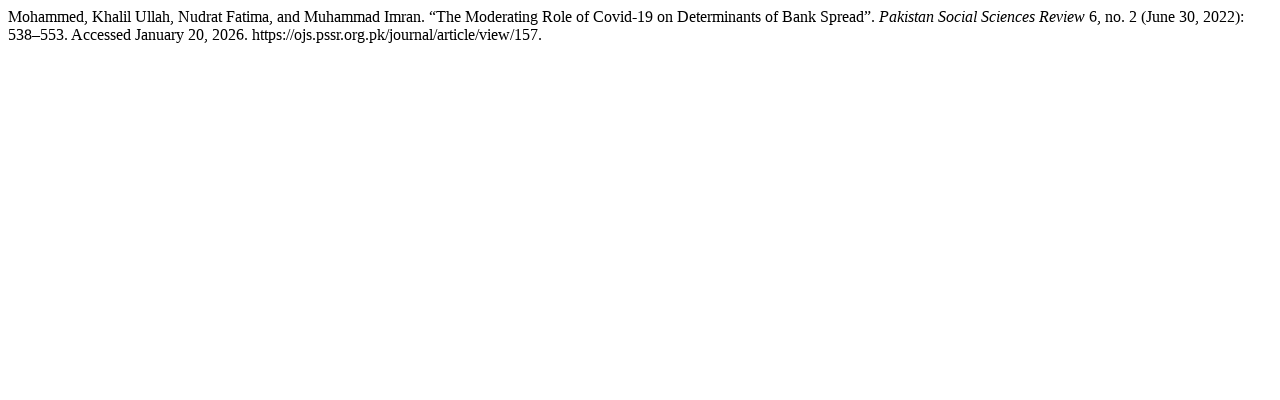

--- FILE ---
content_type: text/html; charset=UTF-8
request_url: https://ojs.pssr.org.pk/journal/citationstylelanguage/get/turabian-fullnote-bibliography?submissionId=157&publicationId=157
body_size: 174
content:
<div class="csl-bib-body">
  <div class="csl-entry">Mohammed, Khalil Ullah, Nudrat Fatima, and Muhammad Imran. “The Moderating Role of Covid-19 on Determinants of Bank Spread”. <i>Pakistan Social Sciences Review</i> 6, no. 2 (June 30, 2022): 538–553. Accessed January 20, 2026. https://ojs.pssr.org.pk/journal/article/view/157.</div>
</div>